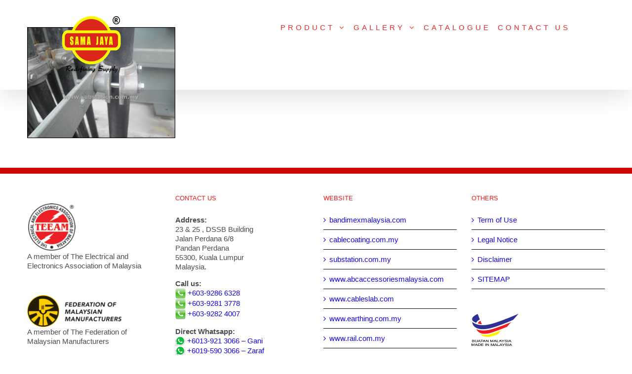

--- FILE ---
content_type: application/javascript
request_url: https://www.cablecleat.com.my/wp-content/plugins/loading-page/loading-screens/bar/loading-bar.js?ver=free-1.2.7
body_size: 441
content:
var cp_loadingpage=cp_loadingpage||{};cp_loadingpage.graphics=cp_loadingpage.graphics||{};cp_loadingpage.graphics.bar={created:!1,attr:{},create:function(a){a.backgroundColor=a.backgroundColor||"#000000";a.height=a.height||1;a.foregroundColor=a.foregroundColor||"#FFFFFF";var b={width:"100%",height:"100%",backgroundColor:a.backgroundColor,position:"fixed",zIndex:666999,top:0,left:0};a.backgroundImage&&(b.backgroundImage="url("+a.backgroundImage+")",b["background-repeat"]=a.backgroundRepeat,b["background-position"]="center center","no-repeat"==b["background-repeat"].toLowerCase()&&"undefined"!==typeof a.fullscreen&&1==1*a.fullscreen&&(b["background-attachment"]="fixed",b["-webkit-background-size"]="contain",b["-moz-background-size"]="contain",b["-o-background-size"]="contain",b["background-size"]="contain"));this.attr.overlay=jQuery("<div class='lp-screen'></div>").css(b).appendTo("html");this.attr.bar=jQuery("<div class='lp-screen-graphic'></div>").css({height:a.height+"px",marginTop:"-"+a.height/2+"px",backgroundColor:a.foregroundColor,width:"0%",position:"absolute",top:"50%"}).appendTo(this.attr.overlay);a.text&&(this.attr.text=jQuery("<div class='lp-screen-text'></div>").text("0%").css({height:"40px",width:"100px",position:"absolute",fontSize:"3em",top:"50%",left:"50%",marginTop:"-"+(59+a.height)+"px",textAlign:"center",marginLeft:"-50px",color:a.foregroundColor}).appendTo(this.attr.overlay));this.created=!0},set:function(a){this.attr.bar.stop().animate({width:a+"%",minWidth:a+"%"},200);this.attr.text&&this.attr.text.text(Math.ceil(a)+"%")},complete:function(a){a();var b=this;this.attr.overlay.fadeOut(1000,function(){b.attr.overlay.remove()})}};